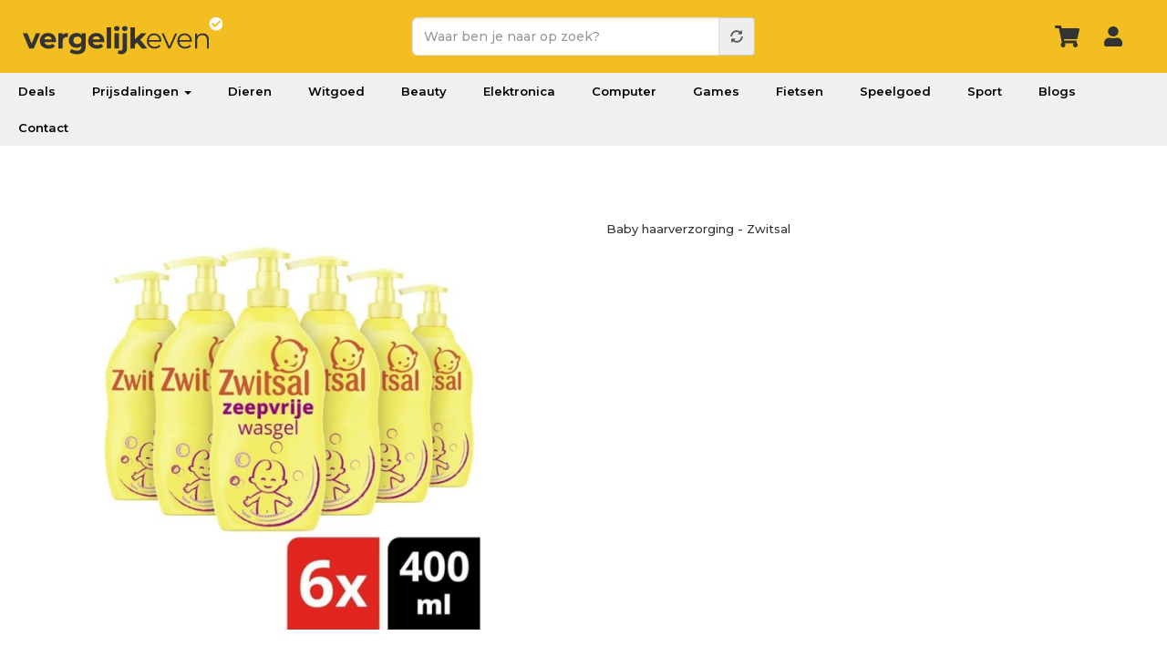

--- FILE ---
content_type: text/html; charset=UTF-8
request_url: https://www.vergelijkeven.nl/product/zwitsal-zeepvrije-wasgel-pomp-6-x-400-ml
body_size: 12623
content:
<!DOCTYPE html>
<html  lang="nl" dir="ltr" prefix="og: https://ogp.me/ns#">
<head><script>(function(w,i,g){w[g]=w[g]||[];if(typeof w[g].push=='function')w[g].push(i)})
(window,'GTM-PQVWSPB','google_tags_first_party');</script><script>(function(w,d,s,l){w[l]=w[l]||[];(function(){w[l].push(arguments);})('set', 'developer_id.dY2E1Nz', true);
		var f=d.getElementsByTagName(s)[0],
		j=d.createElement(s);j.async=true;j.src='/xscd/';
		f.parentNode.insertBefore(j,f);
		})(window,document,'script','dataLayer');</script>
  <!-- Google Tag Manager -->
  <script>(function(w,d,s,l,i){w[l]=w[l]||[];w[l].push({'gtm.start':
        new Date().getTime(),event:'gtm.js'});var f=d.getElementsByTagName(s)[0],
      j=d.createElement(s),dl=l!='dataLayer'?'&l='+l:'';j.async=true;j.src=
      'https://www.googletagmanager.com/gtm.js?id='+i+dl;f.parentNode.insertBefore(j,f);
    })(window,document,'script','dataLayer','GTM-PQVWSPB');</script>
  <!-- End Google Tag Manager -->

  <meta charset="utf-8" />
<meta name="description" content="Zwitsal Zeepvrije wasgel pomp - 6 x 400 ml. Huidtype: Gevoelige huid, Normale huid | 6 stuk(s) | 2400 ml" />
<meta name="abstract" content="Huidtype: Gevoelige huid, Normale huid | 6 stuk(s) | 2400 ml" />
<link rel="canonical" href="https://www.vergelijkeven.nl/product/zwitsal-zeepvrije-wasgel-pomp-6-x-400-ml" />
<meta property="og:title" content="Zwitsal Zeepvrije wasgel pomp - 6 x 400 ml" />
<meta property="og:description" content="Zwitsal Zeepvrije wasgel pomp - 6 x 400 ml. Huidtype: Gevoelige huid, Normale huid | 6 stuk(s) | 2400 ml" />
<meta property="og:image" content="https://img.vergelijkeven.nl/public/styles/og_product/public/product/6301610.jpg?VersionId=4_z88fecbfca3a9ca6185d40019_f10606b3b40cf0d9a_d20240620_m041223_c005_v0501004_t0002_u01718856743603&amp;itok=uIjHz3hx" />
<meta name="twitter:card" content="product" />
<meta name="twitter:description" content="Huidtype: Gevoelige huid, Normale huid | 6 stuk(s) | 2400 ml" />
<meta name="twitter:site" content="@vergelijkeven" />
<meta name="twitter:site:id" content="822071573142237184" />
<meta name="twitter:creator:id" content="@vergelijkeven" />
<meta name="twitter:creator" content="@vergelijkeven" />
<meta name="twitter:image" content="https://img.vergelijkeven.nl/public/styles/og_product/public/product/6301610.jpg?VersionId=4_z88fecbfca3a9ca6185d40019_f10606b3b40cf0d9a_d20240620_m041223_c005_v0501004_t0002_u01718856743603&amp;itok=uIjHz3hx" />
<meta name="twitter:label1" content="Prijs" />
<meta name="twitter:label2" content="Categorie" />
<meta name="twitter:data2" content="Baby haarverzorging" />
<meta name="Generator" content="Drupal 10 (https://www.drupal.org); Commerce 2" />
<meta name="MobileOptimized" content="width" />
<meta name="HandheldFriendly" content="true" />
<meta name="viewport" content="width=device-width, initial-scale=1.0" />
<script type="application/ld+json">{
    "@context": "http://schema.org",
    "@type": "Product",
    "name": "Zwitsal Zeepvrije wasgel pomp - 6 x 400 ml",
    "sku": "6301610",
    "gtin": "8712561454452",
    "description": "Huidtype: Gevoelige huid, Normale huid | 6 stuk(s) | 2400 ml",
    "brand": {
        "@type": "Brand",
        "name": "Zwitsal"
    },
    "image": "https://img.vergelijkeven.nl/public/product/6301610.jpg?VersionId=4_z88fecbfca3a9ca6185d40019_f11135f7b33e93a95_d20240510_m214354_c005_v0501018_t0049_u01715377434434",
    "aggregateRating": {
        "@type": "AggregateRating",
        "ratingValue": 5,
        "reviewCount": 1
    }
}</script>
<script type="application/ld+json">{
    "@context": "http://schema.org",
    "@type": "BreadcrumbList",
    "itemListElement": [
        {
            "@type": "ListItem",
            "position": 1,
            "name": "Vergelijk even",
            "item": "https://www.vergelijkeven.nl"
        },
        {
            "@type": "ListItem",
            "position": 2,
            "name": "product",
            "item": "https://www.vergelijkeven.nl/product/"
        },
        {
            "@type": "ListItem",
            "position": 3,
            "name": "product",
            "item": "https://www.vergelijkeven.nl/product/zwitsal-zeepvrije-wasgel-pomp-6-x-400-ml"
        }
    ]
}</script>
<link rel="icon" href="/favicon.ico" type="image/vnd.microsoft.icon" />

  <title>Zwitsal Zeepvrije wasgel pomp - 6 x 400 ml beste prijzen &amp; reviews</title>
  <link rel="stylesheet" media="all" href="/core/assets/vendor/jquery.ui/themes/base/core.css?t905qh" />
<link rel="stylesheet" media="all" href="/core/assets/vendor/jquery.ui/themes/base/controlgroup.css?t905qh" />
<link rel="stylesheet" media="all" href="/core/assets/vendor/jquery.ui/themes/base/autocomplete.css?t905qh" />
<link rel="stylesheet" media="all" href="/core/assets/vendor/jquery.ui/themes/base/menu.css?t905qh" />
<link rel="stylesheet" media="all" href="/core/assets/vendor/jquery.ui/themes/base/checkboxradio.css?t905qh" />
<link rel="stylesheet" media="all" href="/core/assets/vendor/jquery.ui/themes/base/resizable.css?t905qh" />
<link rel="stylesheet" media="all" href="/core/assets/vendor/jquery.ui/themes/base/button.css?t905qh" />
<link rel="stylesheet" media="all" href="/core/assets/vendor/jquery.ui/themes/base/dialog.css?t905qh" />
<link rel="stylesheet" media="all" href="/core/modules/system/css/components/align.module.css?t905qh" />
<link rel="stylesheet" media="all" href="/core/modules/system/css/components/fieldgroup.module.css?t905qh" />
<link rel="stylesheet" media="all" href="/core/modules/system/css/components/container-inline.module.css?t905qh" />
<link rel="stylesheet" media="all" href="/core/modules/system/css/components/clearfix.module.css?t905qh" />
<link rel="stylesheet" media="all" href="/core/modules/system/css/components/details.module.css?t905qh" />
<link rel="stylesheet" media="all" href="/core/modules/system/css/components/hidden.module.css?t905qh" />
<link rel="stylesheet" media="all" href="/core/modules/system/css/components/item-list.module.css?t905qh" />
<link rel="stylesheet" media="all" href="/core/modules/system/css/components/js.module.css?t905qh" />
<link rel="stylesheet" media="all" href="/core/modules/system/css/components/nowrap.module.css?t905qh" />
<link rel="stylesheet" media="all" href="/core/modules/system/css/components/position-container.module.css?t905qh" />
<link rel="stylesheet" media="all" href="/core/modules/system/css/components/progress.module.css?t905qh" />
<link rel="stylesheet" media="all" href="/core/modules/system/css/components/reset-appearance.module.css?t905qh" />
<link rel="stylesheet" media="all" href="/core/modules/system/css/components/resize.module.css?t905qh" />
<link rel="stylesheet" media="all" href="/core/modules/system/css/components/sticky-header.module.css?t905qh" />
<link rel="stylesheet" media="all" href="/core/modules/system/css/components/system-status-counter.css?t905qh" />
<link rel="stylesheet" media="all" href="/core/modules/system/css/components/system-status-report-counters.css?t905qh" />
<link rel="stylesheet" media="all" href="/core/modules/system/css/components/system-status-report-general-info.css?t905qh" />
<link rel="stylesheet" media="all" href="/core/modules/system/css/components/tablesort.module.css?t905qh" />
<link rel="stylesheet" media="all" href="/core/modules/system/css/components/tree-child.module.css?t905qh" />
<link rel="stylesheet" media="all" href="/modules/custom/deal/css/deal-variables.css?t905qh" />
<link rel="stylesheet" media="all" href="/modules/custom/deal/css/deal-user-navigation.css?t905qh" />
<link rel="stylesheet" media="all" href="/core/modules/ckeditor5/css/ckeditor5.dialog.fix.css?t905qh" />
<link rel="stylesheet" media="all" href="/modules/jquery_ui/assets/vendor/jquery.ui/themes/base/core.css?t905qh" />
<link rel="stylesheet" media="all" href="/modules/jquery_ui/assets/vendor/jquery.ui/themes/base/accordion.css?t905qh" />
<link rel="stylesheet" media="all" href="/core/modules/views/css/views.module.css?t905qh" />
<link rel="stylesheet" media="all" href="/core/assets/vendor/jquery.ui/themes/base/theme.css?t905qh" />
<link rel="stylesheet" media="all" href="/modules/responsive_menu/css/responsive_menu.css?t905qh" />
<link rel="stylesheet" media="all" href="/libraries/mmenu/dist/mmenu.css?t905qh" />
<link rel="stylesheet" media="all" href="/libraries/mmenu/dist/wrappers/bootstrap/mmenu.bootstrap.css?t905qh" />
<link rel="stylesheet" media="all" href="/modules/jquery_ui/assets/vendor/jquery.ui/themes/base/theme.css?t905qh" />
<link rel="stylesheet" media="all" href="/core/modules/layout_discovery/layouts/onecol/onecol.css?t905qh" />
<link rel="stylesheet" media="all" href="//fonts.googleapis.com/css2?family=Montserrat:wght@400;500;600;700&amp;display=swap" />
<link rel="stylesheet" media="all" href="/themes/custom/vergelijk/src/colorbox/colorbox.css?t905qh" />
<link rel="stylesheet" media="all" href="//cdn.jsdelivr.net/npm/slick-carousel@1.8.1/slick/slick.css" />
<link rel="stylesheet" media="all" href="/libraries/bootstrap/css/bootstrap.min.css?t905qh" />
<link rel="stylesheet" media="all" href="/themes/bons_theme/icomoon/style.css?t905qh" />
<link rel="stylesheet" media="all" href="https://img.vergelijkeven.nl/public/color/bons_theme-2e5318b2/colors.css?t905qh" />
<link rel="stylesheet" media="all" href="/themes/bons_theme/css/section.css?t905qh" />
<link rel="stylesheet" media="all" href="/themes/bons_theme/css/element.css?t905qh" />
<link rel="stylesheet" media="all" href="/themes/bons_theme/css/style.css?t905qh" />
<link rel="stylesheet" media="all" href="/themes/custom/vergelijk/css/style.css?t905qh" />
<link rel="stylesheet" media="all" href="/themes/custom/vergelijk/css/dustin.css?t905qh" />
<link rel="stylesheet" media="all" href="/themes/custom/vergelijk/css/responsive.css?t905qh" />
<link rel="stylesheet" media="all" href="/themes/custom/vergelijk/css/popup-auth.css?t905qh" />

  <link rel="apple-touch-icon" sizes="57x57" href="/apple-icon-57x57.png">
  <link rel="apple-touch-icon" sizes="60x60" href="/apple-icon-60x60.png">
  <link rel="apple-touch-icon" sizes="72x72" href="/apple-icon-72x72.png">
  <link rel="apple-touch-icon" sizes="76x76" href="/apple-icon-76x76.png">
  <link rel="apple-touch-icon" sizes="114x114" href="/apple-icon-114x114.png">
  <link rel="apple-touch-icon" sizes="120x120" href="/apple-icon-120x120.png">
  <link rel="apple-touch-icon" sizes="144x144" href="/apple-icon-144x144.png">
  <link rel="apple-touch-icon" sizes="152x152" href="/apple-icon-152x152.png">
  <link rel="apple-touch-icon" sizes="180x180" href="/apple-icon-180x180.png">
  <link rel="icon" type="image/png" sizes="192x192"  href="/android-icon-192x192.png">
  <link rel="icon" type="image/png" sizes="32x32" href="/favicon-32x32.png">
  <link rel="icon" type="image/png" sizes="96x96" href="/favicon-96x96.png">
  <link rel="icon" type="image/png" sizes="16x16" href="/favicon-16x16.png">
  <link rel="preload" href="https://wct-2.com/wct.js" as="script">
  <link rel="manifest" href="/manifest.json">
  <meta name="msapplication-TileColor" content="#ffffff">
  <meta name="msapplication-TileImage" content="/ms-icon-144x144.png">
  <meta name="theme-color" content="#ffffff">
  <script type="text/javascript">
    (function(w, c, t, u) {
      w._wct = w._wct || {}; w._wct = u;
      var s = c.createElement(t);
      s.type = 'text/javascript'; s.async = true; s.src = 'https://wct-2.com/wct.js?type=session';
      var r = c.getElementsByTagName(t)[0];
      r.parentNode.insertBefore(s, r);
    }(window, document, 'script', {
      'uid' : '9XRFHN',
      'google_tracking_id' : 'UA-90045719-1',
      'proxy' : 'https://wct-2.com',
      'auto_tagging' : true
    }));
  </script>
  <script async src="https://rum.cronitor.io/script.js"></script>
  <script>
    window.cronitor = window.cronitor || function() { (window.cronitor.q = window.cronitor.q || []).push(arguments); };
    cronitor('config', { clientKey: 'ca671357d536381ca9507ce4e6447c46' });
  </script>
</head>
<body class="page-node-6642364 path-node page-node-type-display has-glyphicons">
<!-- Google Tag Manager (noscript) -->
<noscript><iframe src="https://www.googletagmanager.com/ns.html?id=GTM-PQVWSPB"
                  height="0" width="0" style="display:none;visibility:hidden"></iframe></noscript>
<!-- End Google Tag Manager (noscript) -->
<a href="#main-content" class="visually-hidden focusable skip-link">
  Overslaan en naar de inhoud gaan
</a>

<div class="responsive-menu-page-wrapper">
  

  <div role="main" class="fluid-container js-quickedit-main-content">
                              <div>
            <section id="block-responsivemenumobileicon" class="responsive-menu-toggle-wrapper responsive-menu-toggle block block-responsive-menu block-responsive-menu-toggle clearfix">
  
    
      <a id="toggle-icon" class="toggle responsive-menu-toggle-icon" title="Menu" href="#off-canvas">
  <span class="icon"></span><span class="label">Menu</span>
</a>
  </section>

<section id="block-header" class="block block-block-content block-block-content4ffe6e12-d495-4f42-8b19-76d30b364fc8 clearfix">
  
    
        <div class="layout layout--onecol">
    <div  class="layout__region layout__region--content">
      <section class="block block-layout-builder block-field-blockblock-contentsectionfield-sections clearfix">
  
    
      
      <div class="field field--name-field-sections field--type-entity-reference field--label-hidden field--items">
              <div class="field--item"><div class="section section7 header accent pads" >
  <div class="container">
    <div class="row">
      <div class="col-sm-4">
                <div class="element element10">
<div class="element-body">
<a href="/" class="logo"></a>
</div>
</div>

              </div>
      <div class="col-sm-4">
                <div class="element element11">
 
<section class="block block-vergelijkeven block-vergelijkeven-search-block clearfix" style="display: none;">
  
    
      <a class="close-search" href="#"></a><form class="vergelijkeven-search-form" data-drupal-selector="vergelijkeven-search-form" action="/zoeken" method="get" id="vergelijkeven-search-form" accept-charset="UTF-8">
  <div class="form-item js-form-item form-type-textfield js-form-type-textfield form-item-query js-form-item-query form-no-label form-group form-autocomplete">
  
  
  <div class="input-group"><input data-drupal-selector="edit-query" class="form-autocomplete form-text required form-control" data-autocomplete-path="/autocomplete/products" type="text" id="edit-query" name="query" value="" size="60" maxlength="128" placeholder="Waar ben je naar op zoek?" required="required" aria-required="true" /><span class="input-group-addon"><span class="icon glyphicon glyphicon-refresh ajax-progress ajax-progress-throbber" aria-hidden="true"></span></span></div>

  
  
  </div>
<div data-drupal-selector="edit-actions" class="form-actions form-group js-form-wrapper form-wrapper" id="edit-actions--2"><button data-drupal-selector="edit-submit" class="button js-form-submit form-submit btn-default btn" type="submit" id="edit-submit--2" name="op" value=""></button></div>

</form>

  </section>

</div>

              </div>
      <div class="col-sm-4">
                <div class="element element12 user-icons">
 
<section class="block block-vergelijkeven block-vergelijkeven-user-menu-block clearfix">
  
    
      <div class="inlog"><a href="/cart" class="wagen-icon"></a><a href="/user/login" class="login-icon use-ajax" style="" data-dialog-type="modal" data-dialog-options="{&quot;width&quot;:&quot;100%&quot;,&quot;height&quot;:&quot;100%&quot;,&quot;dialogClass&quot;:&quot;popup-auth popup-auth--login&quot;}"></a><a href="/" class="top-search"></a></div>
  </section>


</div>

              </div>
  </div>
</div></div>
          </div>
  
  </section>


    </div>
  </div>

  </section>

<nav role="navigation" aria-labelledby="block-vergelijk-main-menu-menu" id="block-vergelijk-main-menu" class="block block-menu navigation menu--main">
        
      <ul class="menu menu--main nav navbar-nav">
                      <li class="first">
                                        <a href="/deals" data-drupal-link-system-path="deals">Deals</a>
              </li>
                      <li class="expanded dropdown">
                                                                    <a href="/prijsdalingen" class="dropdown-toggle" data-toggle="dropdown" data-drupal-link-system-path="node/992582">Prijsdalingen <span class="caret"></span></a>
                        <ul class="dropdown-menu">
                      <li class="first">
                                        <a href="/prijsdalingen" data-drupal-link-system-path="node/992582">Populair</a>
              </li>
                      <li>
                                        <a href="/prijsdalingen/fotocameras">Fotocamera&#039;s</a>
              </li>
                      <li>
                                        <a href="/prijsdalingen/huishoudelijke-apparaten">Huishoudelijke apparaten</a>
              </li>
                      <li>
                                        <a href="/prijsdalingen/koptelefoons">Koptelefoons</a>
              </li>
                      <li class="last">
                                        <a href="/prijsdalingen/televisies" data-drupal-link-system-path="node/2581053">Televisies</a>
              </li>
        </ul>
  
              </li>
                      <li>
                                        <a href="/dieren" data-drupal-link-system-path="taxonomy/term/1426">Dieren</a>
              </li>
                      <li>
                                        <a href="/elektronica/huishoudelijke-apparaten" data-drupal-link-system-path="taxonomy/term/233">Witgoed</a>
              </li>
                      <li>
                                        <a href="/beauty" data-drupal-link-system-path="taxonomy/term/1380">Beauty</a>
              </li>
                      <li>
                                        <a href="/elektronica" data-drupal-link-system-path="taxonomy/term/232">Elektronica</a>
              </li>
                      <li>
                                        <a href="/computer" data-drupal-link-system-path="taxonomy/term/641">Computer</a>
              </li>
                      <li>
                                        <a href="/games" data-drupal-link-system-path="taxonomy/term/741">Games</a>
              </li>
                      <li>
                                        <a href="/fietsen-accessoires/fietsen" data-drupal-link-system-path="taxonomy/term/1934">Fietsen</a>
              </li>
                      <li>
                                        <a href="/speelgoed" data-drupal-link-system-path="taxonomy/term/137">Speelgoed</a>
              </li>
                      <li>
                                        <a href="/sport" data-drupal-link-system-path="taxonomy/term/995">Sport</a>
              </li>
                      <li>
                                        <a href="/blogs" data-drupal-link-system-path="node/5999228">Blogs</a>
              </li>
                      <li class="last">
                                        <a href="/contact" data-drupal-link-system-path="node/940022">Contact</a>
              </li>
        </ul>
  

  </nav>


          </div>
              
                      
                
                          <a id="main-content"></a>
          <div data-drupal-messages-fallback class="hidden"></div>
  <div class="content clearfix">
    <div class="main row bs-2col-stacked">
  

    <div class="col-sm-12 bs-region bs-region--top">
    
  </div>
  
    <div class="col-sm-6 bs-region bs-region--left">
    <section class="views-element-container block block-views block-views-blockproduct-data-block-1 clearfix">
    
        
            <div class="form-group"><div class="view view-product-data view-id-product_data view-display-id-block_1 js-view-dom-id-6be50fdf6b5a2baa98848f26922e8fd2c4f05a143ac07e5e01be59dede9f8877">
  
    
      
      <div class="view-content">
      <div class="slider slider-for">
<div class="image colorbox-container">
    
    <img loading="lazy" src="/s3/files/styles/product/public/product/6301610.jpg?itok=_2tT9Fi-" width="480" height="480" alt="Zwitsal Zeepvrije wasgel pomp - 6 x 400 ml" class="img-responsive"  fetchpriority="high"  />



  <div class="colorbox-visible">
    <a href="#" class="ext btn wide" rel="external nofollow noopener" target="_blank">Bestel nu voor de goedkoopste prijs</a>
  </div>
</div>
</div>
<div class="slider slider-nav" role="toolbar">
<div class="image colorbox-container">
    
    <img loading="lazy" src="/s3/files/styles/product/public/product/6301610.jpg?itok=_2tT9Fi-" width="480" height="480" alt="Zwitsal Zeepvrije wasgel pomp - 6 x 400 ml" class="img-responsive"  fetchpriority="high"  />



  <div class="colorbox-visible">
    <a href="#" class="ext btn wide" rel="external nofollow noopener" target="_blank">Bestel nu voor de goedkoopste prijs</a>
  </div>
</div>
</div>
    </div>
  
          </div>
</div>

            </section>


  </div>
  
    <div class="col-sm-6 bs-region bs-region--right">
    <section class="views-element-container block block-views block-views-blockproduct-info-block-1 clearfix">
  
    
      <div class="form-group"><div class="info view view-product-info view-id-product_info view-display-id-block_1 js-view-dom-id-bebf9d575915364977781badce7d6288cc6b6f523924b373c4172c75183e5155">
  
    
      
      <div class="view-content">
          <div><div class="crumb"><a href="/baby-babyverzorging/baby-haarverzorging" hreflang="zxx">Baby haarverzorging</a> - <a href="/merk/zwitsal" hreflang="zxx">Zwitsal</a></div></div>

    </div>
  
          </div>
</div>

  </section>

<section class="views-element-container block block-views block-views-blockproduct-index-info-block-1 clearfix">
  
    
      <div class="form-group"><div class="info view-product-info view view-product-index-info view-id-product_index_info view-display-id-block_1 js-view-dom-id-c0766a204087459860f24b7e57aafc9273bd5f204114719fea2121e6964ad5d2">
  
    
      
  
          </div>
</div>

  </section>

          <section class="views-element-container block block-views block-views-blockproduct-sales-block-2 clearfix">
           
                      

           <div class="form-group"><div class="sales view view-product-sales view-id-product_sales view-display-id-block_2 js-view-dom-id-9ea8ddb8ab0116f8cccbfe7fa6ff74b8337e399339b3fd91e41f2a58447f03c4">
  
    
      
  
          </div>
</div>


       </section>
   <section class="block block-vergelijkeven block-vergelijkeven-compare-button-block clearfix">
  
    
      
  </section>


  </div>
  
  
</div>
<div class="main sep row bs-1col">
  
  <div class="col-sm-12 bs-region bs-region--main">
    <section class="views-element-container block block-views block-views-blockproduct-sales-block-1 clearfix">
    
            <h3 class="block-title">Prijzen Zwitsal Zeepvrije wasgel pomp - 6 x 400 ml</h3>
        
            <div class="form-group"><div class="sales view view-product-sales view-id-product_sales view-display-id-block_1 js-view-dom-id-456bab40fd902027cf17eedab4a8d31dc7c6eb07c035a459f326da41c8c0ec45">
  
    
      <div class="view-header">
      <a id="prijzen"></a>
    </div>
      
      <div class="view-empty">
      Wij hebben helaas geen (andere) winkels meer gevonden.
    </div>
  
          </div>
</div>

    </section>
<div id="best-deal-banner">
    <div class="deal-row">
        <span class="best-deal">Beste Deal</span>
        <span class="store-name"></span>
    </div>
    <div class="info-row">
        <span class="price"></span>
        <a href="" target="_blank" class="ext btn shop-now">Bekijk</a>
    </div>
</div>
<style>
    #best-deal-banner {
        position: fixed;
        bottom: -100px;
        width: 96vw;
        background-color: #f2be22;
        text-align: left;
        padding: 10px;
        color: #333333;
        z-index: 999;
        left: 2%;
        border-top-left-radius: 20px;
        border-top-right-radius: 20px;
        transition: bottom 0.5s ease-in-out;
    }

    #best-deal-banner.show {
        bottom: 0;
    }

    #best-deal-banner.hidden {
        bottom: -100px;
    }


    .deal-row {
        display: flex;
        justify-content: space-between;
        align-items: center;
    }

    .info-row {
        display: flex;
        align-items: center;
        margin-top: 5px;
    }

    .info-row > div {
        display: flex;
        align-items: center;
    }

    .best-deal {
        font-size: 18px;
    }

    .best-deal::before {
        content: '';
        display: inline-block;
        width: 15px;
        height: 15px;
        position: relative;
        top: 2px;
        margin-right: 10px;
        background-image: url('/themes/custom/vergelijk/images/check_dark.svg');
        background-repeat: no-repeat;
    }

    .price {
        font-size: 30px;
        font-weight: bold;
    }

    .store-name {
        font-size: 12px;
        font-weight: bold;
    }

    .store-name::before {
        content: '';
        display: inline-block;
        width: 15px;
        height: 15px;
        position: relative;
        top: 4px;
        margin-right: 10px;
        background-image: url('/themes/custom/vergelijk/images/shopping-cart.svg');
        background-repeat: no-repeat;
    }

    .ext.btn.shop-now {
        font-size: 18px;
        width: 150px;
        height: 45px;
        line-height: 45px;
        margin-left: auto;
    }

    .shop-now:hover {
        background-color: #444;
    }
</style>
<script>
    document.addEventListener('DOMContentLoaded', function () {
        const priceSelector = '.block-views-blockproduct-sales-block-2 .table tbody tr:first-child .views-field-price .amount';
        const storeSelector = '.block-views-blockproduct-sales-block-2 .table tbody tr:first-child .views-field-title .ext';
        const btnSelector = '.view-product-sales.view-display-id-block_2 .table tbody tr:first-child .views-field-id .ext';
        const blockSalesBlock1Selector = '.block-views-blockproduct-sales-block-1';

        const formatPrice = (price) => {
            const priceParts = price.toFixed(2).split('.');
            return `${priceParts[0]},<span class="dec">${priceParts[1]}</span>`;
        };

        const showBestDealBanner = () => {
            if (window.innerWidth < 768) {
                const priceElement = document.querySelector(priceSelector);
                const storeElement = document.querySelector(storeSelector);
                const btnElement = document.querySelector(btnSelector);

                if (priceElement && storeElement && btnElement) {
                    const priceText = priceElement.textContent.trim().replace('.', '').replace(',', '.'); // Zamiana przecinka na kropkę
                    const price = parseFloat(priceText);
                    const storeName = storeElement.textContent.trim();
                    const link = btnElement.href;

                    const newPriceContent = formatPrice(price);

                    const banner = document.getElementById('best-deal-banner');
                    banner.querySelector('.store-name').textContent = storeName;
                    banner.querySelector('.price').innerHTML = `€${newPriceContent}`;
                    banner.querySelector('.shop-now').href = link;

                    banner.classList.remove('hidden');
                    requestAnimationFrame(() => {
                        setTimeout(() => {
                            banner.classList.add('show');
                        }, 20); // Małe opóźnienie, aby wymusić zastosowanie stylu
                    });
                }
            }
        };

        const hideBestDealBanner = () => {
            const banner = document.getElementById('best-deal-banner');
            banner.classList.remove('show');
            setTimeout(() => {
                banner.classList.add('hidden');
            }, 500);
        };

        const observerCallback = (entries, observer) => {
            entries.forEach(entry => {
                if (!entry.isIntersecting) {
                    showBestDealBanner();
                } else {
                    hideBestDealBanner();
                }
            });
        };

        const observerOptions = {
            root: null,
            threshold: 0
        };

        const observer = new IntersectionObserver(observerCallback, observerOptions);
        const target = document.querySelector(blockSalesBlock1Selector);

        if (target) {
            observer.observe(target);
        } else {
            console.warn('Target element not found.');
        }
    });


</script>
  </div>
</div>
<div class="main prijs sep row bs-2col-stacked">
  

  
    <div class="col-sm-6 bs-region bs-region--left">
    <section class="views-element-container block block-views block-views-blockprice-logs-block-1 clearfix">
  
      <h3 class="block-title">Prijshistorie</h3>
    
      <div class="form-group"><div class="view view-price-logs view-id-price_logs view-display-id-block_1 js-view-dom-id-f5114ebf223fdc81e4f042dbe24e8f4ab3034de11f989b6b38bef3ddabcb19da">
  
    
      
  
          </div>
</div>

  </section>


  </div>
  
    <div class="col-sm-6 bs-region bs-region--right">
    <section class="block block-price-alert block-price-alert-block clearfix">
  
      <h3 class="block-title">Ontvang een prijsmelding</h3>
    
      <form class="price-alert-form" data-drupal-selector="price-alert-form" action="/product/zwitsal-zeepvrije-wasgel-pomp-6-x-400-ml" method="post" id="price-alert-form" accept-charset="UTF-8">
  <div class="form-item js-form-item form-type-textfield js-form-type-textfield form-item-price js-form-item-price form-group">
      <label for="edit-price" class="control-label js-form-required form-required">Prijs lager dan</label>
  
  
  <input data-drupal-selector="edit-price" class="form-text required form-control" type="text" id="edit-price" name="price" value="" size="60" maxlength="128" required="required" aria-required="true" />

  
  
  </div>
<div class="form-item js-form-item form-type-email js-form-type-email form-item-email js-form-item-email form-group">
      <label for="edit-email" class="control-label js-form-required form-required">E-mailadres</label>
  
  
  <input data-drupal-selector="edit-email" class="form-email required form-control" type="email" id="edit-email" name="email" value="" size="60" maxlength="254" placeholder="E-mailadres" required="required" aria-required="true" />

  
  
  </div>
<input data-drupal-selector="edit-nid" type="hidden" name="nid" value="6642364" /><input autocomplete="off" data-drupal-selector="form-5umylu1auhzjcjoxnelsbpqod8wpsdx7llkl1w-lqqg" type="hidden" name="form_build_id" value="form-5UMyLU1aUHZJCJOxneLSBpQOd8WPSDX7llKL1W_lQQg" /><input data-drupal-selector="edit-price-alert-form" type="hidden" name="form_id" value="price_alert_form" /><div data-drupal-selector="edit-actions" class="form-actions form-group js-form-wrapper form-wrapper" id="edit-actions"><button data-drupal-selector="edit-submit" class="button js-form-submit form-submit btn-default btn" type="submit" id="edit-submit" name="op" value="Verzenden">Verzenden</button></div>

</form>

  </section>


  </div>
  
  
</div>
<div class="main omschrijving row bs-2col-stacked">
  

  
    <div class="col-sm-6 bs-region bs-region--left">
    <section class="views-element-container block block-views block-views-blockproduct-body-block-2 clearfix">
  
    
      <div class="form-group"><div class="view view-product-body view-id-product_body view-display-id-block_2 js-view-dom-id-f14762886fbb5740c61fe4bd135f3f298e4648b1ff861204fb46ad220c72d084">
  
    
      
      <div class="view-content">
          <div class="views-row"></div>

    </div>
  
          </div>
</div>

  </section>

<section class="views-element-container block block-views block-views-blockproduct-body-block-3 clearfix">
    
        
            <div class="form-group"><div class="view view-product-body view-id-product_body view-display-id-block_3 js-view-dom-id-42ce708834174bbbf8b94451d9dd75fef955ad6b1ee5795d06d03050dd1ee6e9">
  
    
      
      <div class="view-content">
          <div class="views-row"><div class="views-field views-field-field-faq-question-1"><span class="field-content"></span></div></div>

    </div>
  
          </div>
</div>

    </section>


  </div>
  
    <div class="col-sm-6 bs-region bs-region--right">
    <section class="views-element-container block block-views block-views-blockproduct-body-block-1 clearfix">
  
      <h3 class="block-title">Product informatie</h3>
    
      <div class="form-group"><div class="specification view view-product-body view-id-product_body view-display-id-block_1 js-view-dom-id-cf29909370a01e740f48132431b5544da577c8d022b4e0c73da0ed7dcb5c583c">
  
    
      
      <div class="view-content">
          <div class="views-row"><div class="views-field views-field-name"><strong class="field-content">Zwitsal Zeepvrije wasgel pomp - 6 x 400 ml</strong></div><div class="views-field views-field-nothing"><div class="field-content"><p> Zwitsal Wasgel met verzorgende bestanddelen is speciaal ontwikkeld om het lichaam en gezichtje van je baby te wassen. Verder voedt en verzorgt de wasgel de huid, zodat ze dagenlang heerlijk zacht en sterk aanvoelt.De hydraterende werking beschermt de huid door haar natuurlijke vochtbalans in stand te houden. Door de bewezen formule weet je dus zeker dat je kindje lekker onbezorgd kan spelen zonder het vervelende gevoel van een droge of schrale huid. Bovendien weet je zeker dat je kindje na gewassen te zijn met Zwitsal Wasgel helemaal schoon en fris is. </p> 
</div></div></div>

    </div>
  
          </div>
</div>

  </section>

<section class="block block-vergelijkeven block-vergelijkeven-spec-block clearfix">
  
      <h3 class="block-title">Product specificaties</h3>
    
      <table data-striping="1" class="table table-hover table-striped">
      <caption>Productinformatie</caption>
  
  
  
      <tbody>
                      <tr class="odd">
                      <td>Aantal artikelen in verpakking:</td>
                      <td>6 stuk(s)</td>
                  </tr>
                      <tr class="even">
                      <td>Huidtype:</td>
                      <td>Gevoelige huid, Normale huid</td>
                  </tr>
                      <tr class="odd">
                      <td>Hypo-allergeen:</td>
                      <td>Nee</td>
                  </tr>
                      <tr class="even">
                      <td>pH-neutraal:</td>
                      <td>Ja</td>
                  </tr>
          </tbody>
    </table>
<table data-striping="1" class="table table-hover table-striped">
      <caption>Technische specificaties</caption>
  
  
  
      <tbody>
                      <tr class="odd">
                      <td>Inhoud:</td>
                      <td>2400 ml</td>
                  </tr>
          </tbody>
    </table>
<table data-striping="1" class="table table-hover table-striped">
      <caption>Overige kenmerken</caption>
  
  
  
      <tbody>
                      <tr class="odd">
                      <td>Dermatologisch getest:</td>
                      <td>Ja</td>
                  </tr>
                      <tr class="even">
                      <td>Ingrediënten:</td>
                      <td>Aqua, Glycerin, Cocamidopropyl Betaine, Sodium Cocoyl Glycinate, Polyacrylate-33, Chamomilla Recutita Flower Extract, Bisabolol, Propylene Glycol, Butylene Glycol, Parfum, Sodium Chloride, Coconut Acid, Lauric Acid, Sodium Hydroxide, Tetrasodium EDTA, Etidronic Acid, Caprylyl Glycol, Phenoxyethanol, Sodium Benzoate, Tocopheryl Acetate.</td>
                  </tr>
                      <tr class="odd">
                      <td>Inhoud per dispenser:</td>
                      <td>400 ml</td>
                  </tr>
                      <tr class="even">
                      <td>Land van oorsprong:</td>
                      <td>Europa</td>
                  </tr>
                      <tr class="odd">
                      <td>Parfumvrij:</td>
                      <td>Nee</td>
                  </tr>
                      <tr class="even">
                      <td>Periode na opening:</td>
                      <td>12 maand</td>
                  </tr>
                      <tr class="odd">
                      <td>Verpakking breedte:</td>
                      <td>18 cm</td>
                  </tr>
                      <tr class="even">
                      <td>Verpakking hoogte:</td>
                      <td>22 cm</td>
                  </tr>
                      <tr class="odd">
                      <td>Verpakking lengte:</td>
                      <td>20 cm</td>
                  </tr>
                      <tr class="even">
                      <td>Verpakkingsgewicht:</td>
                      <td>2.40 kg</td>
                  </tr>
          </tbody>
    </table>
<table data-striping="1" class="table table-hover table-striped">
      <caption>EAN</caption>
  
  
  
      <tbody>
                      <tr class="odd">
                      <td>EAN:</td>
                      <td>8712561454452</td>
                  </tr>
          </tbody>
    </table>

  </section>


  </div>
  
  
</div>
<div class="main sep row">
  
  <div class="col-sm-12">
    <section class="block block-vergelijkeven block-vergelijkeven-relevant-block clearfix">
  
      <h3 class="block-title">Anderen bekeken ook</h3>
    
      <div class="views-element-container form-group"><div class="row grid view-product-popular view view-product-relevant view-id-product_relevant view-display-id-block_1 js-view-dom-id-433a4ca6b695e0bf86487b1619b265c42f054428ada54e4e91879e708aaa4186">
  
    
      
  
          </div>
</div>

  </section>


  </div>
</div>

</div>
<script>
    window.dataLayer = window.dataLayer || [];
    function gtag() { window.dataLayer.push(arguments); }
    gtag("event", "view_item", {
        value: ,
        currency: "EUR",
        items: [
            {
                item_id: "",
                item_name: "",
                affiliation: "VergelijkEven",
                google_business_vertical: "retail",
                quantity: 1,
                discount: ,
                price: 
            }
        ]
    });
</script>



        
    </div>

        <section id="block-footer" class="block block-block-content block-block-content2592c475-abc6-45f3-9910-62356a19010b clearfix">
  
    
        <div class="layout layout--onecol">
    <div  class="layout__region layout__region--content">
      <section class="block block-layout-builder block-field-blockblock-contentsectionfield-sections clearfix">
  
    
      
      <div class="field field--name-field-sections field--type-entity-reference field--label-hidden field--items">
              <div class="field--item"><div class="section section33 light pads" >
  <div class="container">
    <div class="row">
      <div class="col-sm-12">
                <div class="element element49 text-center">
 
<section class="block block-vergelijkeven block-vergelijkeven-subscribe-block clearfix">
  
    
      <form class="vergelijkeven-subscribe-form" data-drupal-selector="vergelijkeven-subscribe-form" action="/product/zwitsal-zeepvrije-wasgel-pomp-6-x-400-ml" method="post" id="vergelijkeven-subscribe-form" accept-charset="UTF-8">
  <div class="form-item js-form-item form-type-textfield js-form-type-textfield form-item-email js-form-item-email form-group">
      <label for="edit-email--2" class="control-label js-form-required form-required">Schrijf je in voor onze nieuwsbrief</label>
  
  
  <input data-drupal-selector="edit-email" class="form-text required form-control" type="text" id="edit-email--2" name="email" value="" size="60" maxlength="128" placeholder="E-mailadres" required="required" aria-required="true" />

  
  
  </div>
<input autocomplete="off" data-drupal-selector="form-xlbp44x62zkex1kpi-vm6uvtmrva4u5m1o9hv5-amvi" type="hidden" name="form_build_id" value="form-xLBp44X62ZkEX1kPI-Vm6UVTmRvA4u5M1o9hV5-AmvI" /><input data-drupal-selector="edit-vergelijkeven-subscribe-form" type="hidden" name="form_id" value="vergelijkeven_subscribe_form" /><div data-drupal-selector="edit-actions" class="form-actions form-group js-form-wrapper form-wrapper" id="edit-actions--3"><button data-drupal-selector="edit-submit" class="button js-form-submit form-submit btn-default btn" type="submit" id="edit-submit--3" name="op" value="Aanmelden">Aanmelden</button></div>

</form>

  </section>


</div>

              </div>
  </div>
</div></div>
              <div class="field--item"><div class="section section19 footer-title" >
  <div class="container">
    <div class="row">
      <div class="col-sm-4">
                <div class="element element153">
<div class="element-body">
<p><a href="https://play.google.com/store/apps/details?id=nl.vergelijkeven.vergelijkeven">Vergelijkeven app (Android)</a></p>
</div>
</div>

              </div>
      <div class="col-sm-4">
                <div class="element element29">
<div class="element-body">
<p><a href="https://apps.apple.com/nl/app/vergelijkeven-nl/id6740270301">Vergelijkeven app (iOS)</a></p>
</div>
</div>

              </div>
      <div class="col-sm-4">
                <div class="element element30">
<div class="element-body">
<p><a href="/prijsdalingen">Prijsdalingen!</a></p>
</div>
</div>

              </div>
  </div>
</div></div>
              <div class="field--item"><div class="section section8 footer pads" >
  <div class="container">
        <div class="row">
      <div class="col-sm-3">
                <div class="element element14">
<h3  class="element-title">Vergelijken</h3>
<div class="element-body">
<ul>
	<li><a href="/autoverzekering-vergelijken">Autoverzekering</a></li>
	<li><a href="/energie-vergelijken">Energie</a></li>
	<li><a href="/internet-tv-en-bellen-vergelijken">Internet, tv en bellen</a></li>
	<li><a href="/mobiele-abonnement-vergelijken">Mobiele abonnement</a></li>
	<li><a href="/sim-only-vergelijken">Sim-only</a></li>
	<li><a href="/zorgverzekering-vergelijken">Zorgverzekering</a></li>
</ul>
</div>
</div>

              </div>
      <div class="col-sm-3">
                <div class="element element15">
<h3  class="element-title">Producten</h3>
<div class="element-body">
<ul>
	<li><a href="/prijsdalingen">Prijsdalingen</a></li>
	<li><a href="/baby">Baby &amp; Kinderen</a></li>
	<li><a href="/beauty">Beauty</a></li>
	<li><a href="/computer">Computer</a></li>
	<li><a href="/dieren">Dieren</a></li>
	<li><a href="/games">Games</a></li>
	<li><a href="/elektronica">Elektronica</a></li>
	<li><a href="/speelgoed">Speelgoed</a></li>
</ul>
</div>
</div>

              </div>
      <div class="col-sm-3">
                <div class="element element16">
<h3  class="element-title">Vergelijkeven.nl</h3>
<div class="element-body">
<ul>
	<li><a href="/veel-gestelde-vragen">Veel gestelde vragen</a></li>
	<li><a href="/algemene-voorwaarden">Algemene voorwaarden</a></li>
	<li><a href="/betalen">Betalen</a></li>
	<li><a href="/garantie-en-reparatie">Garantie en reparatie</a></li>
	<li><a href="/retourneren">Retourneren</a></li>
	<li><a href="/contact">Contact</a></li>
</ul>
</div>
</div>

              </div>
      <div class="col-sm-3">
                <div class="element element17">
<h3  class="element-title">Wil je ons volgen?</h3>
<div class="element-body">
<ul>
	<li><a href="https://www.instagram.com/vergelijkeven.nl">Instagram</a></li>
	<li><a href="https://www.facebook.com/profile.php?id=100095309412569">Facebook</a></li>
	<li><a href="https://twitter.com/vergelijkeven">Twitter</a></li>
</ul>

<p><img alt="Betaalmethode is iDeal" src="/sites/default/files/2023-12/Ideal-Logo.png" width="100px"></p>
</div>
</div>

              </div>
  </div>
</div></div>
              <div class="field--item"><div class="section section21 footer-onder pads" >
  <div class="container">
    <div class="row">
      <div class="col-sm-4">
              </div>
      <div class="col-sm-4">
                <div class="element element33 text-center">
<div class="element-body">
<p>&nbsp;</p>

<ul>
	<li><a href="/adverteren">Adverteren</a></li>
	<li><a href="/webwinkel-aansluiten">Webwinkel aansluiten</a></li>
	<li><a href="/winkels">Leveranciers</a></li>
	<li><a href="/disclaimer">Disclaimer</a></li>
	<li><a href="/privacy">Privacy</a></li>
	<li><a href="/Vacatures">Vacatures</a></li>
	<li>KvK: 53986644</li>
	<li>BTW: NL002272396B86</li>
</ul>

<p><a href="/copyright">Copyright</a> Vergelijk even door Creature © 2017 - 2025</p>
</div>
</div>

              </div>
      <div class="col-sm-4">
              </div>
  </div>
</div></div>
          </div>
  
  </section>


    </div>
  </div>

  </section>

<section id="block-comparebar" class="block block-vergelijkeven block-vergelijkeven-compare-bar-block clearfix">
  
    
      
  </section>



  
</div>
<div class="off-canvas-wrapper"><div id="off-canvas">
              <ul>
                    <li class="menu-item--a0e3ac57-7276-446f-bb02-efc88e9698b2 menu-name--main">
        <a href="/deals" data-drupal-link-system-path="deals">Deals</a>
              </li>
                <li class="menu-item--a56182f4-bba1-4b44-af4a-39bc8e5dc74c menu-name--main">
        <a href="/prijsdalingen" data-drupal-link-system-path="node/992582">Prijsdalingen</a>
                                <ul>
                    <li class="menu-item--_218a51f-b2b5-4f39-b98b-94194fab8fc6 menu-name--main">
        <a href="/prijsdalingen" data-drupal-link-system-path="node/992582">Populair</a>
              </li>
                <li class="menu-item--_251cb62-6ac0-48e6-9df0-0d50870eb705 menu-name--main">
        <a href="/prijsdalingen/fotocameras">Fotocamera&#039;s</a>
              </li>
                <li class="menu-item--e18272e6-c763-472e-ab6e-3f8ffab2e504 menu-name--main">
        <a href="/prijsdalingen/huishoudelijke-apparaten">Huishoudelijke apparaten</a>
              </li>
                <li class="menu-item--bf27872c-ed16-4288-b1f9-a2bb81d9d11b menu-name--main">
        <a href="/prijsdalingen/koptelefoons">Koptelefoons</a>
              </li>
                <li class="menu-item--dc184d27-77fa-42d7-b668-3f33b03f718c menu-name--main">
        <a href="/prijsdalingen/televisies" data-drupal-link-system-path="node/2581053">Televisies</a>
              </li>
        </ul>
  
              </li>
                <li class="menu-item--_cf4d7ad-e1b6-4603-bb18-a842d529bb36 menu-name--main">
        <a href="/dieren" data-drupal-link-system-path="taxonomy/term/1426">Dieren</a>
              </li>
                <li class="menu-item--d4f02413-af8f-4d2b-baf3-c7cae91b18d9 menu-name--main">
        <a href="/elektronica/huishoudelijke-apparaten" data-drupal-link-system-path="taxonomy/term/233">Witgoed</a>
                                <ul>
                    <li class="menu-item--_1008a3d-590f-47d6-81f6-0477e4ddc6a7 menu-name--main">
        <a href="/elektronica-huishoudelijke-apparaten/wasmachines" data-drupal-link-system-path="taxonomy/term/663">Wasmachines</a>
              </li>
                <li class="menu-item--_97ad626-95cb-4202-8eb8-503109d49be8 menu-name--main">
        <a href="/elektronica-huishoudelijke-apparaten/wasdrogers" data-drupal-link-system-path="taxonomy/term/1194">Wasdrogers</a>
              </li>
                <li class="menu-item--e0a8df2c-aae5-4ec3-aaba-ff03a7d0d560 menu-name--main">
        <a href="/elektronica-keukenapparaten/koelkasten" data-drupal-link-system-path="taxonomy/term/338">Koelkasten</a>
              </li>
                <li class="menu-item--e67cc2bf-c399-455b-a0a3-a831b462d15b menu-name--main">
        <a href="/elektronica-keukenapparaten/vaatwassers" data-drupal-link-system-path="taxonomy/term/1169">Vaatwassers</a>
              </li>
        </ul>
  
              </li>
                <li class="menu-item--_c32d007-beb3-460e-95c7-3c39f7f00694 menu-name--main">
        <a href="/beauty" data-drupal-link-system-path="taxonomy/term/1380">Beauty</a>
              </li>
                <li class="menu-item--_f23e5a5-c027-4655-881a-e8404fc92a64 menu-name--main">
        <a href="/elektronica" data-drupal-link-system-path="taxonomy/term/232">Elektronica</a>
              </li>
                <li class="menu-item--_78897ee-f195-4d74-b474-5fb401df4982 menu-name--main">
        <a href="/computer" data-drupal-link-system-path="taxonomy/term/641">Computer</a>
              </li>
                <li class="menu-item--c2fd0e14-e663-4d62-abeb-bced3040c4b2 menu-name--main">
        <a href="/games" data-drupal-link-system-path="taxonomy/term/741">Games</a>
              </li>
                <li class="menu-item--_91e62a5-fe5b-470b-b895-5840385054bb menu-name--main">
        <a href="/fietsen-accessoires/fietsen" data-drupal-link-system-path="taxonomy/term/1934">Fietsen</a>
              </li>
                <li class="menu-item--_826db80-2b74-42a7-8bf9-012d00fd11c7 menu-name--main">
        <a href="/speelgoed" data-drupal-link-system-path="taxonomy/term/137">Speelgoed</a>
              </li>
                <li class="menu-item--_1d5db74-2111-4267-a174-b00233d7adb6 menu-name--main">
        <a href="/sport" data-drupal-link-system-path="taxonomy/term/995">Sport</a>
              </li>
                <li class="menu-item--f2a80637-8bf8-4bea-9113-58ac80a85c92 menu-name--main">
        <a href="/blogs" data-drupal-link-system-path="node/5999228">Blogs</a>
              </li>
                <li class="menu-item--d7bc1ee2-9419-4796-91dd-a1834d2c706e menu-name--main">
        <a href="/contact" data-drupal-link-system-path="node/940022">Contact</a>
              </li>
        </ul>
  

</div></div>
<script type="application/json" data-drupal-selector="drupal-settings-json">{"path":{"baseUrl":"\/","pathPrefix":"","currentPath":"node\/6642364","currentPathIsAdmin":false,"isFront":false,"currentLanguage":"nl"},"pluralDelimiter":"\u0003","suppressDeprecationErrors":true,"ajaxPageState":{"libraries":"[base64]","theme":"vergelijk","theme_token":null},"ajaxTrustedUrl":{"form_action_p_pvdeGsVG5zNF_XLGPTvYSKCf43t8qZYSwcfZl2uzM":true,"\/zoeken":true},"responsive_menu":{"position":"left","theme":"theme-light","pagedim":"none","modifyViewport":true,"use_bootstrap":true,"breakpoint":"(min-width: 960px)","drag":false},"bootstrap":{"forms_has_error_value_toggle":1},"quicklink":{"admin_link_container_patterns":["#block-local-tasks-block a",".block-local-tasks-block a","#drupal-off-canvas a","#toolbar-administration a"],"ignore_admin_paths":true,"ignore_ajax_links":true,"ignore_file_ext":true,"total_request_limit":0,"concurrency_throttle_limit":0,"idle_wait_timeout":2000,"viewport_delay":0,"debug":false,"url_patterns_to_ignore":["user\/logout","ext\/","#","\/admin","\/edit"]},"user":{"uid":0,"permissionsHash":"1af2a6398b3b3998cb75851bca06f4894a82d18c5c92e82760eff548764b82b1"}}</script>
<script src="/core/assets/vendor/jquery/jquery.min.js?v=3.7.1"></script>
<script src="/core/assets/vendor/underscore/underscore-min.js?v=1.13.6"></script>
<script src="https://unpkg.com/quicklink@2.2.0/dist/quicklink.umd.js"></script>
<script src="/core/assets/vendor/once/once.min.js?v=1.0.1"></script>
<script src="https://img.vergelijkeven.nl/public/languages/nl_cG7DFuRfzVMUOZRgUXyRvxMq7wbkPSnMGuRYiDQXWhM.js?VersionId=4_z88fecbfca3a9ca6185d40019_f105e990a5edbf615_d20250218_m152635_c005_v0501029_t0044_u01739892395223?t905qh"></script>
<script src="/core/misc/drupalSettingsLoader.js?v=10.2.5"></script>
<script src="/core/misc/drupal.js?v=10.2.5"></script>
<script src="/core/misc/drupal.init.js?v=10.2.5"></script>
<script src="/core/assets/vendor/jquery.ui/ui/version-min.js?v=10.2.5"></script>
<script src="/core/assets/vendor/jquery.ui/ui/data-min.js?v=10.2.5"></script>
<script src="/core/assets/vendor/jquery.ui/ui/disable-selection-min.js?v=10.2.5"></script>
<script src="/core/assets/vendor/jquery.ui/ui/form-min.js?v=10.2.5"></script>
<script src="/core/assets/vendor/jquery.ui/ui/jquery-patch-min.js?v=10.2.5"></script>
<script src="/core/assets/vendor/jquery.ui/ui/scroll-parent-min.js?v=10.2.5"></script>
<script src="/core/assets/vendor/jquery.ui/ui/unique-id-min.js?v=10.2.5"></script>
<script src="/core/assets/vendor/jquery.ui/ui/focusable-min.js?v=10.2.5"></script>
<script src="/core/assets/vendor/jquery.ui/ui/ie-min.js?v=10.2.5"></script>
<script src="/core/assets/vendor/jquery.ui/ui/keycode-min.js?v=10.2.5"></script>
<script src="/core/assets/vendor/jquery.ui/ui/plugin-min.js?v=10.2.5"></script>
<script src="/core/assets/vendor/jquery.ui/ui/safe-active-element-min.js?v=10.2.5"></script>
<script src="/core/assets/vendor/jquery.ui/ui/safe-blur-min.js?v=10.2.5"></script>
<script src="/core/assets/vendor/jquery.ui/ui/widget-min.js?v=10.2.5"></script>
<script src="/core/assets/vendor/jquery.ui/ui/labels-min.js?v=10.2.5"></script>
<script src="/core/assets/vendor/jquery.ui/ui/widgets/controlgroup-min.js?v=10.2.5"></script>
<script src="/core/assets/vendor/jquery.ui/ui/form-reset-mixin-min.js?v=10.2.5"></script>
<script src="/core/assets/vendor/jquery.ui/ui/widgets/mouse-min.js?v=10.2.5"></script>
<script src="/core/assets/vendor/jquery.ui/ui/widgets/autocomplete-min.js?v=10.2.5"></script>
<script src="/core/assets/vendor/jquery.ui/ui/widgets/menu-min.js?v=10.2.5"></script>
<script src="/core/assets/vendor/jquery.ui/ui/widgets/checkboxradio-min.js?v=10.2.5"></script>
<script src="/core/assets/vendor/jquery.ui/ui/widgets/draggable-min.js?v=10.2.5"></script>
<script src="/core/assets/vendor/jquery.ui/ui/widgets/resizable-min.js?v=10.2.5"></script>
<script src="/core/assets/vendor/jquery.ui/ui/widgets/button-min.js?v=10.2.5"></script>
<script src="/core/assets/vendor/jquery.ui/ui/widgets/dialog-min.js?v=10.2.5"></script>
<script src="/modules/jquery_ui/assets/vendor/jquery.ui/ui/version-min.js?v=1.13.2"></script>
<script src="/modules/jquery_ui/assets/vendor/jquery.ui/ui/keycode-min.js?v=1.13.2"></script>
<script src="/modules/jquery_ui/assets/vendor/jquery.ui/ui/unique-id-min.js?v=1.13.2"></script>
<script src="/modules/jquery_ui/assets/vendor/jquery.ui/ui/widget-min.js?v=1.13.2"></script>
<script src="/modules/jquery_ui/assets/vendor/jquery.ui/ui/widgets/accordion-min.js?v=1.13.2"></script>
<script src="/modules/quicklink/js/quicklink_init.js?t905qh"></script>
<script src="/core/assets/vendor/tabbable/index.umd.min.js?v=6.2.0"></script>
<script src="/core/assets/vendor/tua-body-scroll-lock/tua-bsl.umd.min.js?v=10.2.5"></script>
<script src="/themes/custom/vergelijk/js/autocomplete.js?v=10.2.5"></script>
<script src="/libraries/mmenu/dist/mmenu.js?v=10.2.5"></script>
<script src="/modules/responsive_menu/js/responsive_menu.config.js?v=10.2.5"></script>
<script src="/modules/responsive_menu/js/responsive_menu.bootstrap.js?v=10.2.5"></script>
<script src="/modules/custom/deal/js/deal-user-navigation.js?v=1"></script>
<script src="/modules/custom/product_rating/js/stars.js?v=0"></script>
<script src="/core/misc/debounce.js?v=10.2.5"></script>
<script src="/core/misc/displace.js?v=10.2.5"></script>
<script src="/core/misc/jquery.tabbable.shim.js?v=10.2.5"></script>
<script src="/core/misc/position.js?v=10.2.5"></script>
<script src="/core/misc/dialog/dialog.js?v=10.2.5"></script>
<script src="/core/misc/dialog/dialog.position.js?v=10.2.5"></script>
<script src="/core/misc/dialog/dialog.jquery-ui.js?v=10.2.5"></script>
<script src="/core/modules/ckeditor5/js/ckeditor5.dialog.fix.js?v=10.2.5"></script>
<script src="/themes/custom/vergelijk/js/jquery.matchHeight.js?t905qh"></script>
<script src="/themes/custom/vergelijk/js/vergelijk.js?t905qh"></script>
<script src="/themes/contrib/bootstrap/js/drupal.bootstrap.js?t905qh"></script>
<script src="/themes/contrib/bootstrap/js/attributes.js?t905qh"></script>
<script src="/themes/contrib/bootstrap/js/theme.js?t905qh"></script>
<script src="/libraries/bootstrap/js/bootstrap.min.js?t905qh"></script>
<script src="/modules/custom/vergelijkeven/js/product.js?t905qh"></script>
<script src="/themes/custom/vergelijk/src/colorbox/jquery.colorbox-min.js?t905qh"></script>
<script src="//cdn.jsdelivr.net/npm/slick-carousel@1.8.1/slick/slick.min.js"></script>
<script src="/core/misc/progress.js?v=10.2.5"></script>
<script src="/themes/contrib/bootstrap/js/misc/progress.js?t905qh"></script>
<script src="/core/assets/vendor/loadjs/loadjs.min.js?v=4.2.0"></script>
<script src="/core/misc/announce.js?v=10.2.5"></script>
<script src="/core/misc/message.js?v=10.2.5"></script>
<script src="/themes/contrib/bootstrap/js/misc/message.js?t905qh"></script>
<script src="/core/misc/ajax.js?v=10.2.5"></script>
<script src="/themes/contrib/bootstrap/js/misc/ajax.js?t905qh"></script>
<script src="/themes/contrib/bootstrap/js/misc/autocomplete.js?t905qh"></script>

<script defer src="https://static.cloudflareinsights.com/beacon.min.js/vcd15cbe7772f49c399c6a5babf22c1241717689176015" integrity="sha512-ZpsOmlRQV6y907TI0dKBHq9Md29nnaEIPlkf84rnaERnq6zvWvPUqr2ft8M1aS28oN72PdrCzSjY4U6VaAw1EQ==" data-cf-beacon='{"version":"2024.11.0","token":"8895f8200fa448a09499d26f7eaa0c50","r":1,"server_timing":{"name":{"cfCacheStatus":true,"cfEdge":true,"cfExtPri":true,"cfL4":true,"cfOrigin":true,"cfSpeedBrain":true},"location_startswith":null}}' crossorigin="anonymous"></script>
</body>
</html>
